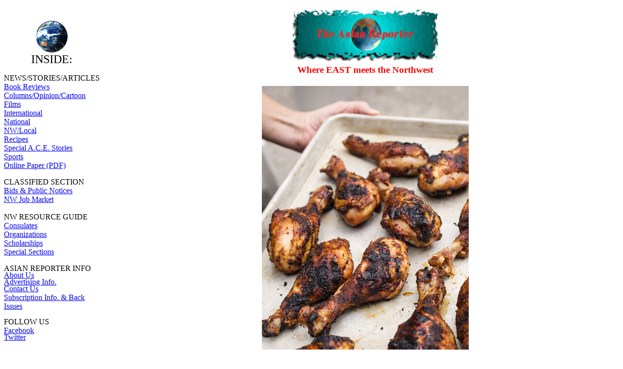

--- FILE ---
content_type: text/html
request_url: http://www.asianreporter.com/food/2019/12-drumsticks.htm
body_size: 3860
content:
<html>

<head>
<meta http-equiv="Content-Language" content="en-us">
<meta http-equiv="Content-Type" content="text/html; charset=windows-1252">
<title>The Asian Reporter - Receipe Section</title>
<meta name="GENERATOR" content="Microsoft FrontPage 6.0">
<meta name="ProgId" content="FrontPage.Editor.Document">
<meta name="Microsoft Border" content="l, default">
</head>

<!-- Go to www.addthis.com/dashboard to customize your tools -->
<script type="text/javascript" src="//s7.addthis.com/js/300/addthis_widget.js#pubid=ra-53a350c96dceee10"></script>

<body><!--msnavigation--><table dir="ltr" border="0" cellpadding="0" cellspacing="0" width="100%"><tr><td valign="top" width="1%">
<p align="center">&nbsp;</p>
<p align="center"><font face="Technical" size="2">
<img src="http://www.asianreporter.com/images/01_13_W.GIF" border="0" height="67" width="67"><br>
</font><font face="BauerBodni Blk BT" size="5">INSIDE:</font> </p>
<p align="left"><font face="Abadi MT Condensed Light">NEWS/STORIES/ARTICLES<a href="http://www.asianreporter.com/intl.htm"><br>
</a><a href="http://www.asianreporter.com/book_reviews.htm">Book Reviews</a><br>
<a href="http://www.asianreporter.com/columns.htm">Columns/Opinion/Cartoon</a><br>
<a href="http://www.asianreporter.com/films.htm">Films</a><br>
<a href="http://www.asianreporter.com/intl.htm">International</a><br>
<a href="http://www.asianreporter.com/national.htm">National</a></font><br>
<font face="Abadi MT Condensed Light">
<a href="http://www.asianreporter.com/nwlocal.htm">NW/Local</a><br>
<a href="http://www.asianreporter.com/food.htm">Recipes</a><br>
<a href="http://www.asianreporter.com/Special%20ace.htm">Special A.C.E. Stories</a></font><br>
<a href="../../sports.htm">Sports</a><br>
<font face="Abadi MT Condensed Light">
<a href="http://www.asianreporter.com/completepaper.htm">Online Paper (PDF) </a>
</font></p>
<p align="left"><font face="Abadi MT Condensed Light">CLASSIFIED SECTION<br>
<a href="../../notices.htm">Bids &amp; Public Notices</a></font><br>
<font face="Abadi MT Condensed Light">
<a href="http://www.asianreporter.com/nwjobmarket.htm">NW Job Market</a></font><br>
<font face="Abadi MT Condensed Light"><br>
NW RESOURCE GUIDE</font> <br>
<font face="Abadi MT Condensed Light">
<a href="http://www.asianreporter.com/consulates.htm">Consulates</a><br>
<a href="http://www.asianreporter.com/directory2.htm">Organizations</a><br>
<a href="http://www.asianreporter.com/Scholarships.htm">Scholarships<br>
</a><a href="http://www.asianreporter.com/completepaper.htm">Special Sections</a></font>
</p>
<p style="margin-bottom: -20px" align="left">
<font face="Abadi MT Condensed Light"><span style="text-transform: uppercase">
Asian Reporter Info</span></font></p>
<p style="margin-bottom: -20px" align="left">
<font face="Abadi MT Condensed Light">
<a href="http://www.asianreporter.com/aboutus.htm">About Us</a></font></p>
<p style="margin-bottom: -20px" align="left">
<font face="Abadi MT Condensed Light">
<a href="http://www.asianreporter.com/paperadv.htm">Advertising Info.</a></font></p>
<p style="margin-bottom: -20px" align="left">
<font face="Abadi MT Condensed Light">
<a href="http://www.asianreporter.com/Calendarlistingsform.htm">Contact Us</a><br>
<a href="http://www.asianreporter.com/subscribe.htm">Subscription Info. &amp; Back 
Issues</a></font></p>
<p style="margin-bottom: -20px" align="left"><br>
<font face="Abadi MT Condensed Light">FOLLOW US</font><br>
<font face="Abadi MT Condensed Light">
<a href="https://www.facebook.com/theasianreporter/">Facebook</a></font></p>
<p style="margin-bottom: -20px" align="left">
<font face="Abadi MT Condensed Light">
<a href="https://twitter.com/asianreporter1?lang=en">Twitter</a></font></p>
<p style="margin-bottom: -20px" align="left">&nbsp;</p>
<p style="margin-bottom: -20px" align="left">&nbsp;</p>
<p align="left"><font face="Abadi MT Condensed Light">ASIA LINKS<br>
<a href="http://www.xe.com/ucc/full.shtml">Currency Exchange</a></font><br>
<font face="Abadi MT Condensed Light"><a href="http://www.worldtimeserver.com/">
Time Zones</a><br>
<a href="http://www.asianreporter.com/links.htm">More Asian Links</a><br>
&nbsp;</font></p>
<p align="left"><font face="Abadi MT Condensed Light"><br>
Copyright © 1990 - 2020<br>
<a href="http://www.asianreporter.com/index.html">AR Home</a></font></p>
<p>&nbsp;</p>

</td><td valign="top" width="24"></td><!--msnavigation--><td valign="top">
<h3 align="center">
<img border="0" src="../../images/masthead.jpg" width="308" height="125"><br>
<font color="#FF0000">Where <b>EAST</b> meets the Northwest </font></h3>
<table border="0" width="100%">
  <tr>
    <td width="100%">
	<p></p>
	<p></p>
	<font FACE="Century Schoolbook" SIZE="1"><font FACE="Century Schoolbook">
	</font></font>
	<p ALIGN="CENTER">
	<img border="0" src="13p13drumsticks.jpeg" width="425" height="638"></p>
	<p align="center">DELICIOUS DRUMSTICKS. Grill-Roasted Spice-Rubbed Chicken 
	Drumsticks are easy to prepare. (America’s Test Kitchen via AP)</p>
	<font FACE="Century Schoolbook" SIZE="1"></font>
	<p>From <i>The Asian Reporter</i>, V29, #13 (July 1, 2019), page 13. </p>
	<b>
	<p align="center">A foolproof way to make chicken drumsticks ultra-tender</p>
	</b>
	<p>By America’s Test Kitchen</p>
	<p>With their built-in handles and small size, economical chicken drumsticks 
	are tailor-made for a cookout. So we decided to devise a foolproof way to 
	roast them on the grill to ultra-tender perfection with nicely browned skin 
	and wonderfully juicy meat.</p>
	<p>We usually don’t brine fattier dark meat, but since we were roasting the 
	drumsticks for a fairly long time in the grill’s dry heat we brined them 
	first in salt water to help them retain their juices as well as to season 
	them. A light coating of spice rub also upped their flavor. </p>
	<p>We set up a half-grill fire with two zones: On the cooler side we roasted 
	the drumsticks beyond their usual doneness temperature of 175º Fahrenheit to 
	190º F, at which point most of their connective tissue had turned into rich 
	gelatin and their skin had rendered gently. </p>
	<p>Indirect grilling is largely hands off, but halfway through roasting we 
	rearranged the drumsticks, moving those closer to the heat to the outside 
	and those on the outside closer to the heat to ensure all of the drumsticks 
	were done at the same time. </p>
	<p>We moved them to the hotter side until the skin was nicely charred and 
	crisp, which took only five minutes. Before applying the spice rub, smooth 
	the skin over the drumsticks so it is covering as much surface area as 
	possible. This will help the skin render evenly and prevent the meat from 
	drying out.</p>
	<i>
	<p>America’s Test Kitchen provided this article to The Associated Press. 
	More recipes, cooking tips, and ingredient and product reviews are available 
	at &lt;<a href="http://www.americastestkitchen.com">www.americastestkitchen.com</a>&gt;.</p>
	</i>
	<p ALIGN="CENTER">* * *</p>
	<i><b>
	<p ALIGN="CENTER">Grill-Roasted Spice-Rubbed Chicken Drumsticks</p>
	</b></i>
	<p ALIGN="CENTER">Servings: 6</p>
	<p ALIGN="CENTER">Start to finish: 40 minutes plus 30 to 60 minutes brining</p>
	<font FACE="Century Schoolbook" SIZE="1">
	<p ALIGN="CENTER"></p>
	</font>
	<p ALIGN="CENTER">1/2 cup salt</p>
	<p ALIGN="CENTER">5 pounds chicken drumsticks</p>
	<p ALIGN="CENTER">1 recipe spice rub (recipes follow)</p>
	<p>Dissolve salt in two quarts of cold water in a large container. Submerge 
	drumsticks in brine, cover, and refrigerate for 30 minutes to one hour.</p>
	<p>Place spice rub on plate. Remove drumsticks from brine and pat dry with 
	paper towels. Holding one drumstick by bone end, press lightly into rub on 
	all sides. Pat gently to remove excess rub. Repeat with remaining 
	drumsticks.</p>
	<p>For a charcoal grill: Open bottom vent halfway. Light large chimney 
	starter filled with charcoal briquettes (six quarts). When top coals are 
	partially covered with ash, pour evenly over half of grill. Set cooking 
	grate in place, cover, and open lid vent halfway. Heat grill until hot, 
	about five minutes.</p>
	<p>For a gas grill: Turn all burners to high, cover, and heat grill until 
	hot, about 15 minutes. Leave primary burner on high and turn off other 
	burner(s). (Adjust primary burner as needed to maintain grill temperature 
	between 325º and 350º Fahrenheit.)</p>
	<p>Clean and oil cooking grate. Place drumsticks, skin side down, on cooler 
	side of grill. Cover and cook for 25 minutes. Rearrange pieces so the 
	drumsticks that were closest to the edge are now closer to the heat source 
	and vice versa. Cover and cook until drumsticks register 185º F to 190º F, 
	20 to 30 minutes.</p>
	<p>Move all drumsticks to hotter side of grill and cook, turning 
	occasionally, until skin is nicely charred, about five minutes. Transfer to 
	serving dish and let rest for 10 minutes. Serve.</p>
	<i>
	<p ALIGN="CENTER"><b>Barbecue Spice Rub</b></p>
	</i>
	<p ALIGN="CENTER">Makes about 1/3 cup</p>
	<font FACE="Century Schoolbook" SIZE="1">
	<p ALIGN="CENTER"></p>
	</font>
	<p ALIGN="CENTER">3 tablespoons packed brown sugar</p>
	<p ALIGN="CENTER">1 tablespoon paprika</p>
	<p ALIGN="CENTER">1 tablespoon chili powder</p>
	<p ALIGN="CENTER">2 teaspoons garlic powder (You can substitute granulated 
	garlic for the garlic powder, if desired.)</p>
	<p ALIGN="CENTER">3/4 teaspoon salt</p>
	<p ALIGN="CENTER">3/4 teaspoon pepper</p>
	<p ALIGN="CENTER">1/4 teaspoon cayenne pepper</p>
	<p align="center">Combine all ingredients in small bowl.</p>
	<i>
	<p ALIGN="CENTER"><b>Jerk-Style Spice Rub</b></p>
	</i>
	<p ALIGN="CENTER">Makes about 1/4 cup</p>
	<p ALIGN="CENTER">If you can’t find whole allspice berries, substitute two 
	teaspoons of ground allspice.</p>
	<font FACE="Century Schoolbook" SIZE="1">
	<p ALIGN="CENTER"></p>
	</font>
	<p ALIGN="CENTER">1 tablespoon allspice berries</p>
	<p ALIGN="CENTER">1 tablespoon black peppercorns</p>
	<p ALIGN="CENTER">1 1/2 teaspoons dried thyme</p>
	<p ALIGN="CENTER">2 tablespoons packed brown sugar</p>
	<p ALIGN="CENTER">2 teaspoons garlic powder</p>
	<p ALIGN="CENTER">1 1/2 teaspoons dry mustard</p>
	<p ALIGN="CENTER">3/4 teaspoon salt</p>
	<p ALIGN="CENTER">3/4 teaspoon cayenne pepper</p>
	<p>Grind allspice, peppercorns, and thyme in spice grinder or mortar and 
	pestle until coarsely ground. Transfer to bowl and stir in sugar, garlic 
	powder, mustard, salt, and cayenne.</p>
	<p>Nutrition information per serving: 642 calories (303 calories from fat); 
	34 g fat (0 g saturated, 0 g trans fats); 311 mg cholesterol; 1215 mg 
	sodium; 5 g carbohydrate; 0 g fiber; 3 g sugar; 72 g protein.</p>
	<p ALIGN="CENTER">* * *</p>
	<font FACE="Century Schoolbook" SIZE="1">
	</font>
	<font FACE="Century Schoolbook">
	</font>
	<font FACE="Century Schoolbook" SIZE="1"></font>
	<font FACE="Century Schoolbook">
	</font><font FACE="Century Schoolbook" SIZE="1">
	</font>
	<font SIZE="1">
	</font>
	<font FACE="Century Schoolbook" SIZE="1">
	</font>
	<font FACE="Century Schoolbook" SIZE="1">
	</font>
	<font FACE="Century Schoolbook" SIZE="1">
	</font>
	<font FACE="Century Schoolbook">
	<b></b><font FACE="Century Schoolbook" SIZE="1"></font>
	</font>
	<font FACE="Century Schoolbook">
	<b>
	</b></font>
	<b>
	<font FACE="Century Schoolbook" SIZE="1"></font>
	<p ALIGN="CENTER">Read the current issue of <i>The Asian Reporter</i> in its 
	entirety!<br>
	Go to &lt;<a href="http://www.asianreporter.com/completepaper.htm">www.asianreporter.com/completepaper.htm</a>&gt;!</p>
	</b>
	<p ALIGN="CENTER">&nbsp;</td>
  </tr>
  </table><!--msnavigation--></td></tr><!--msnavigation--></table></body>

</html>
